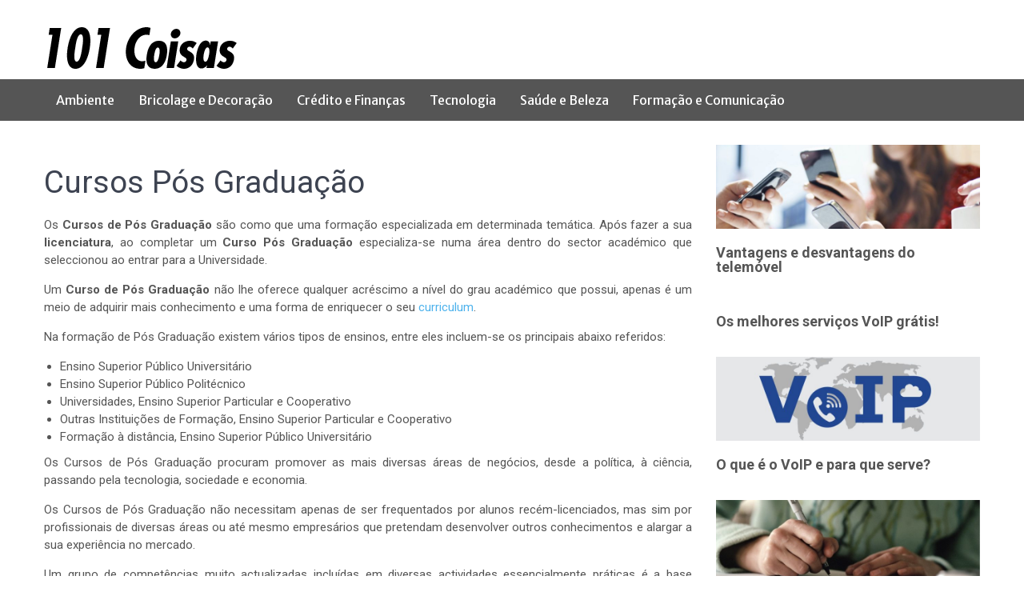

--- FILE ---
content_type: text/html; charset=UTF-8
request_url: https://www.101coisas.com/cursos-pos-graduacao/
body_size: 11929
content:
<!DOCTYPE html> <html lang="pt-PT"><head>
	    <meta charset="UTF-8">
    <meta name="viewport" content="width=device-width, initial-scale=1">
    <link rel="profile" href="http://gmpg.org/xfn/11">
    <link rel="pingback" href="https://www.101coisas.com/xmlrpc.php">
    <meta name="format-detection" content="telephone=no">
    <meta http-equiv="X-UA-Compatible" content="IE=edge">
    <meta name='robots' content='index, follow, max-image-preview:large, max-snippet:-1, max-video-preview:-1' />

<!-- Social Warfare v4.4.4 https://warfareplugins.com - BEGINNING OF OUTPUT -->
<style>
	@font-face {
		font-family: "sw-icon-font";
		src:url("https://www.101coisas.com/wp-content/plugins/social-warfare/assets/fonts/sw-icon-font.eot?ver=4.4.4");
		src:url("https://www.101coisas.com/wp-content/plugins/social-warfare/assets/fonts/sw-icon-font.eot?ver=4.4.4#iefix") format("embedded-opentype"),
		url("https://www.101coisas.com/wp-content/plugins/social-warfare/assets/fonts/sw-icon-font.woff?ver=4.4.4") format("woff"),
		url("https://www.101coisas.com/wp-content/plugins/social-warfare/assets/fonts/sw-icon-font.ttf?ver=4.4.4") format("truetype"),
		url("https://www.101coisas.com/wp-content/plugins/social-warfare/assets/fonts/sw-icon-font.svg?ver=4.4.4#1445203416") format("svg");
		font-weight: normal;
		font-style: normal;
		font-display:block;
	}
</style>
<!-- Social Warfare v4.4.4 https://warfareplugins.com - END OF OUTPUT -->


	<!-- This site is optimized with the Yoast SEO plugin v21.4 - https://yoast.com/wordpress/plugins/seo/ -->
	<title>Cursos Pós Graduação - 101Coisas</title>
	<link rel="canonical" href="https://www.101coisas.com/cursos-pos-graduacao/" />
	<meta property="og:locale" content="pt_PT" />
	<meta property="og:type" content="article" />
	<meta property="og:title" content="Cursos Pós Graduação - 101Coisas" />
	<meta property="og:description" content="Os Cursos de Pós Graduação são como que uma formação especializada em determinada temática. Após fazer a sua licenciatura, ao completar um Curso Pós Graduação especializa-se numa área dentro do sector académico que seleccionou ao entrar para a Universidade. Um Curso de Pós Graduação não lhe oferece qualquer acréscimo a nível do grau académico que [&hellip;]" />
	<meta property="og:url" content="https://www.101coisas.com/cursos-pos-graduacao/" />
	<meta property="og:site_name" content="101Coisas" />
	<meta property="article:published_time" content="2010-01-22T08:50:12+00:00" />
	<meta property="article:modified_time" content="2014-01-09T18:25:43+00:00" />
	<meta name="author" content="admin" />
	<meta name="twitter:card" content="summary_large_image" />
	<script type="application/ld+json" class="yoast-schema-graph">{"@context":"https://schema.org","@graph":[{"@type":"WebPage","@id":"https://www.101coisas.com/cursos-pos-graduacao/","url":"https://www.101coisas.com/cursos-pos-graduacao/","name":"Cursos Pós Graduação - 101Coisas","isPartOf":{"@id":"https://www.101coisas.com/#website"},"primaryImageOfPage":{"@id":"https://www.101coisas.com/cursos-pos-graduacao/#primaryimage"},"image":{"@id":"https://www.101coisas.com/cursos-pos-graduacao/#primaryimage"},"thumbnailUrl":"","datePublished":"2010-01-22T08:50:12+00:00","dateModified":"2014-01-09T18:25:43+00:00","author":{"@id":"https://www.101coisas.com/#/schema/person/c639fd3a67ae17ad188662114b8eea62"},"breadcrumb":{"@id":"https://www.101coisas.com/cursos-pos-graduacao/#breadcrumb"},"inLanguage":"pt-PT","potentialAction":[{"@type":"ReadAction","target":["https://www.101coisas.com/cursos-pos-graduacao/"]}]},{"@type":"ImageObject","inLanguage":"pt-PT","@id":"https://www.101coisas.com/cursos-pos-graduacao/#primaryimage","url":"","contentUrl":""},{"@type":"BreadcrumbList","@id":"https://www.101coisas.com/cursos-pos-graduacao/#breadcrumb","itemListElement":[{"@type":"ListItem","position":1,"name":"Início","item":"https://www.101coisas.com/"},{"@type":"ListItem","position":2,"name":"Cursos Pós Graduação"}]},{"@type":"WebSite","@id":"https://www.101coisas.com/#website","url":"https://www.101coisas.com/","name":"101Coisas","description":"O seu espaço de informação","potentialAction":[{"@type":"SearchAction","target":{"@type":"EntryPoint","urlTemplate":"https://www.101coisas.com/?s={search_term_string}"},"query-input":"required name=search_term_string"}],"inLanguage":"pt-PT"},{"@type":"Person","@id":"https://www.101coisas.com/#/schema/person/c639fd3a67ae17ad188662114b8eea62","name":"admin","image":{"@type":"ImageObject","inLanguage":"pt-PT","@id":"https://www.101coisas.com/#/schema/person/image/","url":"https://secure.gravatar.com/avatar/906c56964095bb91b82a2086c5d4fc4a?s=96&d=mm&r=g","contentUrl":"https://secure.gravatar.com/avatar/906c56964095bb91b82a2086c5d4fc4a?s=96&d=mm&r=g","caption":"admin"}}]}</script>
	<!-- / Yoast SEO plugin. -->


<link rel='dns-prefetch' href='//fonts.googleapis.com' />
<link rel="alternate" type="application/rss+xml" title="101Coisas &raquo; Feed" href="https://www.101coisas.com/feed/" />
<link rel="alternate" type="application/rss+xml" title="101Coisas &raquo; Feed de comentários" href="https://www.101coisas.com/comments/feed/" />
<script type="text/javascript">
window._wpemojiSettings = {"baseUrl":"https:\/\/s.w.org\/images\/core\/emoji\/14.0.0\/72x72\/","ext":".png","svgUrl":"https:\/\/s.w.org\/images\/core\/emoji\/14.0.0\/svg\/","svgExt":".svg","source":{"concatemoji":"https:\/\/www.101coisas.com\/wp-includes\/js\/wp-emoji-release.min.js?ver=6.3.7"}};
/*! This file is auto-generated */
!function(i,n){var o,s,e;function c(e){try{var t={supportTests:e,timestamp:(new Date).valueOf()};sessionStorage.setItem(o,JSON.stringify(t))}catch(e){}}function p(e,t,n){e.clearRect(0,0,e.canvas.width,e.canvas.height),e.fillText(t,0,0);var t=new Uint32Array(e.getImageData(0,0,e.canvas.width,e.canvas.height).data),r=(e.clearRect(0,0,e.canvas.width,e.canvas.height),e.fillText(n,0,0),new Uint32Array(e.getImageData(0,0,e.canvas.width,e.canvas.height).data));return t.every(function(e,t){return e===r[t]})}function u(e,t,n){switch(t){case"flag":return n(e,"\ud83c\udff3\ufe0f\u200d\u26a7\ufe0f","\ud83c\udff3\ufe0f\u200b\u26a7\ufe0f")?!1:!n(e,"\ud83c\uddfa\ud83c\uddf3","\ud83c\uddfa\u200b\ud83c\uddf3")&&!n(e,"\ud83c\udff4\udb40\udc67\udb40\udc62\udb40\udc65\udb40\udc6e\udb40\udc67\udb40\udc7f","\ud83c\udff4\u200b\udb40\udc67\u200b\udb40\udc62\u200b\udb40\udc65\u200b\udb40\udc6e\u200b\udb40\udc67\u200b\udb40\udc7f");case"emoji":return!n(e,"\ud83e\udef1\ud83c\udffb\u200d\ud83e\udef2\ud83c\udfff","\ud83e\udef1\ud83c\udffb\u200b\ud83e\udef2\ud83c\udfff")}return!1}function f(e,t,n){var r="undefined"!=typeof WorkerGlobalScope&&self instanceof WorkerGlobalScope?new OffscreenCanvas(300,150):i.createElement("canvas"),a=r.getContext("2d",{willReadFrequently:!0}),o=(a.textBaseline="top",a.font="600 32px Arial",{});return e.forEach(function(e){o[e]=t(a,e,n)}),o}function t(e){var t=i.createElement("script");t.src=e,t.defer=!0,i.head.appendChild(t)}"undefined"!=typeof Promise&&(o="wpEmojiSettingsSupports",s=["flag","emoji"],n.supports={everything:!0,everythingExceptFlag:!0},e=new Promise(function(e){i.addEventListener("DOMContentLoaded",e,{once:!0})}),new Promise(function(t){var n=function(){try{var e=JSON.parse(sessionStorage.getItem(o));if("object"==typeof e&&"number"==typeof e.timestamp&&(new Date).valueOf()<e.timestamp+604800&&"object"==typeof e.supportTests)return e.supportTests}catch(e){}return null}();if(!n){if("undefined"!=typeof Worker&&"undefined"!=typeof OffscreenCanvas&&"undefined"!=typeof URL&&URL.createObjectURL&&"undefined"!=typeof Blob)try{var e="postMessage("+f.toString()+"("+[JSON.stringify(s),u.toString(),p.toString()].join(",")+"));",r=new Blob([e],{type:"text/javascript"}),a=new Worker(URL.createObjectURL(r),{name:"wpTestEmojiSupports"});return void(a.onmessage=function(e){c(n=e.data),a.terminate(),t(n)})}catch(e){}c(n=f(s,u,p))}t(n)}).then(function(e){for(var t in e)n.supports[t]=e[t],n.supports.everything=n.supports.everything&&n.supports[t],"flag"!==t&&(n.supports.everythingExceptFlag=n.supports.everythingExceptFlag&&n.supports[t]);n.supports.everythingExceptFlag=n.supports.everythingExceptFlag&&!n.supports.flag,n.DOMReady=!1,n.readyCallback=function(){n.DOMReady=!0}}).then(function(){return e}).then(function(){var e;n.supports.everything||(n.readyCallback(),(e=n.source||{}).concatemoji?t(e.concatemoji):e.wpemoji&&e.twemoji&&(t(e.twemoji),t(e.wpemoji)))}))}((window,document),window._wpemojiSettings);
</script>
<style type="text/css">
img.wp-smiley,
img.emoji {
	display: inline !important;
	border: none !important;
	box-shadow: none !important;
	height: 1em !important;
	width: 1em !important;
	margin: 0 0.07em !important;
	vertical-align: -0.1em !important;
	background: none !important;
	padding: 0 !important;
}
</style>
	<link rel='stylesheet' id='social-warfare-block-css-css' href='https://www.101coisas.com/wp-content/plugins/social-warfare/assets/js/post-editor/dist/blocks.style.build.css?ver=6.3.7' type='text/css' media='all' />
<link rel='stylesheet' id='wp-block-library-css' href='https://www.101coisas.com/wp-includes/css/dist/block-library/style.min.css?ver=6.3.7' type='text/css' media='all' />
<style id='classic-theme-styles-inline-css' type='text/css'>
/*! This file is auto-generated */
.wp-block-button__link{color:#fff;background-color:#32373c;border-radius:9999px;box-shadow:none;text-decoration:none;padding:calc(.667em + 2px) calc(1.333em + 2px);font-size:1.125em}.wp-block-file__button{background:#32373c;color:#fff;text-decoration:none}
</style>
<style id='global-styles-inline-css' type='text/css'>
body{--wp--preset--color--black: #000000;--wp--preset--color--cyan-bluish-gray: #abb8c3;--wp--preset--color--white: #ffffff;--wp--preset--color--pale-pink: #f78da7;--wp--preset--color--vivid-red: #cf2e2e;--wp--preset--color--luminous-vivid-orange: #ff6900;--wp--preset--color--luminous-vivid-amber: #fcb900;--wp--preset--color--light-green-cyan: #7bdcb5;--wp--preset--color--vivid-green-cyan: #00d084;--wp--preset--color--pale-cyan-blue: #8ed1fc;--wp--preset--color--vivid-cyan-blue: #0693e3;--wp--preset--color--vivid-purple: #9b51e0;--wp--preset--gradient--vivid-cyan-blue-to-vivid-purple: linear-gradient(135deg,rgba(6,147,227,1) 0%,rgb(155,81,224) 100%);--wp--preset--gradient--light-green-cyan-to-vivid-green-cyan: linear-gradient(135deg,rgb(122,220,180) 0%,rgb(0,208,130) 100%);--wp--preset--gradient--luminous-vivid-amber-to-luminous-vivid-orange: linear-gradient(135deg,rgba(252,185,0,1) 0%,rgba(255,105,0,1) 100%);--wp--preset--gradient--luminous-vivid-orange-to-vivid-red: linear-gradient(135deg,rgba(255,105,0,1) 0%,rgb(207,46,46) 100%);--wp--preset--gradient--very-light-gray-to-cyan-bluish-gray: linear-gradient(135deg,rgb(238,238,238) 0%,rgb(169,184,195) 100%);--wp--preset--gradient--cool-to-warm-spectrum: linear-gradient(135deg,rgb(74,234,220) 0%,rgb(151,120,209) 20%,rgb(207,42,186) 40%,rgb(238,44,130) 60%,rgb(251,105,98) 80%,rgb(254,248,76) 100%);--wp--preset--gradient--blush-light-purple: linear-gradient(135deg,rgb(255,206,236) 0%,rgb(152,150,240) 100%);--wp--preset--gradient--blush-bordeaux: linear-gradient(135deg,rgb(254,205,165) 0%,rgb(254,45,45) 50%,rgb(107,0,62) 100%);--wp--preset--gradient--luminous-dusk: linear-gradient(135deg,rgb(255,203,112) 0%,rgb(199,81,192) 50%,rgb(65,88,208) 100%);--wp--preset--gradient--pale-ocean: linear-gradient(135deg,rgb(255,245,203) 0%,rgb(182,227,212) 50%,rgb(51,167,181) 100%);--wp--preset--gradient--electric-grass: linear-gradient(135deg,rgb(202,248,128) 0%,rgb(113,206,126) 100%);--wp--preset--gradient--midnight: linear-gradient(135deg,rgb(2,3,129) 0%,rgb(40,116,252) 100%);--wp--preset--font-size--small: 13px;--wp--preset--font-size--medium: 20px;--wp--preset--font-size--large: 36px;--wp--preset--font-size--x-large: 42px;--wp--preset--spacing--20: 0.44rem;--wp--preset--spacing--30: 0.67rem;--wp--preset--spacing--40: 1rem;--wp--preset--spacing--50: 1.5rem;--wp--preset--spacing--60: 2.25rem;--wp--preset--spacing--70: 3.38rem;--wp--preset--spacing--80: 5.06rem;--wp--preset--shadow--natural: 6px 6px 9px rgba(0, 0, 0, 0.2);--wp--preset--shadow--deep: 12px 12px 50px rgba(0, 0, 0, 0.4);--wp--preset--shadow--sharp: 6px 6px 0px rgba(0, 0, 0, 0.2);--wp--preset--shadow--outlined: 6px 6px 0px -3px rgba(255, 255, 255, 1), 6px 6px rgba(0, 0, 0, 1);--wp--preset--shadow--crisp: 6px 6px 0px rgba(0, 0, 0, 1);}:where(.is-layout-flex){gap: 0.5em;}:where(.is-layout-grid){gap: 0.5em;}body .is-layout-flow > .alignleft{float: left;margin-inline-start: 0;margin-inline-end: 2em;}body .is-layout-flow > .alignright{float: right;margin-inline-start: 2em;margin-inline-end: 0;}body .is-layout-flow > .aligncenter{margin-left: auto !important;margin-right: auto !important;}body .is-layout-constrained > .alignleft{float: left;margin-inline-start: 0;margin-inline-end: 2em;}body .is-layout-constrained > .alignright{float: right;margin-inline-start: 2em;margin-inline-end: 0;}body .is-layout-constrained > .aligncenter{margin-left: auto !important;margin-right: auto !important;}body .is-layout-constrained > :where(:not(.alignleft):not(.alignright):not(.alignfull)){max-width: var(--wp--style--global--content-size);margin-left: auto !important;margin-right: auto !important;}body .is-layout-constrained > .alignwide{max-width: var(--wp--style--global--wide-size);}body .is-layout-flex{display: flex;}body .is-layout-flex{flex-wrap: wrap;align-items: center;}body .is-layout-flex > *{margin: 0;}body .is-layout-grid{display: grid;}body .is-layout-grid > *{margin: 0;}:where(.wp-block-columns.is-layout-flex){gap: 2em;}:where(.wp-block-columns.is-layout-grid){gap: 2em;}:where(.wp-block-post-template.is-layout-flex){gap: 1.25em;}:where(.wp-block-post-template.is-layout-grid){gap: 1.25em;}.has-black-color{color: var(--wp--preset--color--black) !important;}.has-cyan-bluish-gray-color{color: var(--wp--preset--color--cyan-bluish-gray) !important;}.has-white-color{color: var(--wp--preset--color--white) !important;}.has-pale-pink-color{color: var(--wp--preset--color--pale-pink) !important;}.has-vivid-red-color{color: var(--wp--preset--color--vivid-red) !important;}.has-luminous-vivid-orange-color{color: var(--wp--preset--color--luminous-vivid-orange) !important;}.has-luminous-vivid-amber-color{color: var(--wp--preset--color--luminous-vivid-amber) !important;}.has-light-green-cyan-color{color: var(--wp--preset--color--light-green-cyan) !important;}.has-vivid-green-cyan-color{color: var(--wp--preset--color--vivid-green-cyan) !important;}.has-pale-cyan-blue-color{color: var(--wp--preset--color--pale-cyan-blue) !important;}.has-vivid-cyan-blue-color{color: var(--wp--preset--color--vivid-cyan-blue) !important;}.has-vivid-purple-color{color: var(--wp--preset--color--vivid-purple) !important;}.has-black-background-color{background-color: var(--wp--preset--color--black) !important;}.has-cyan-bluish-gray-background-color{background-color: var(--wp--preset--color--cyan-bluish-gray) !important;}.has-white-background-color{background-color: var(--wp--preset--color--white) !important;}.has-pale-pink-background-color{background-color: var(--wp--preset--color--pale-pink) !important;}.has-vivid-red-background-color{background-color: var(--wp--preset--color--vivid-red) !important;}.has-luminous-vivid-orange-background-color{background-color: var(--wp--preset--color--luminous-vivid-orange) !important;}.has-luminous-vivid-amber-background-color{background-color: var(--wp--preset--color--luminous-vivid-amber) !important;}.has-light-green-cyan-background-color{background-color: var(--wp--preset--color--light-green-cyan) !important;}.has-vivid-green-cyan-background-color{background-color: var(--wp--preset--color--vivid-green-cyan) !important;}.has-pale-cyan-blue-background-color{background-color: var(--wp--preset--color--pale-cyan-blue) !important;}.has-vivid-cyan-blue-background-color{background-color: var(--wp--preset--color--vivid-cyan-blue) !important;}.has-vivid-purple-background-color{background-color: var(--wp--preset--color--vivid-purple) !important;}.has-black-border-color{border-color: var(--wp--preset--color--black) !important;}.has-cyan-bluish-gray-border-color{border-color: var(--wp--preset--color--cyan-bluish-gray) !important;}.has-white-border-color{border-color: var(--wp--preset--color--white) !important;}.has-pale-pink-border-color{border-color: var(--wp--preset--color--pale-pink) !important;}.has-vivid-red-border-color{border-color: var(--wp--preset--color--vivid-red) !important;}.has-luminous-vivid-orange-border-color{border-color: var(--wp--preset--color--luminous-vivid-orange) !important;}.has-luminous-vivid-amber-border-color{border-color: var(--wp--preset--color--luminous-vivid-amber) !important;}.has-light-green-cyan-border-color{border-color: var(--wp--preset--color--light-green-cyan) !important;}.has-vivid-green-cyan-border-color{border-color: var(--wp--preset--color--vivid-green-cyan) !important;}.has-pale-cyan-blue-border-color{border-color: var(--wp--preset--color--pale-cyan-blue) !important;}.has-vivid-cyan-blue-border-color{border-color: var(--wp--preset--color--vivid-cyan-blue) !important;}.has-vivid-purple-border-color{border-color: var(--wp--preset--color--vivid-purple) !important;}.has-vivid-cyan-blue-to-vivid-purple-gradient-background{background: var(--wp--preset--gradient--vivid-cyan-blue-to-vivid-purple) !important;}.has-light-green-cyan-to-vivid-green-cyan-gradient-background{background: var(--wp--preset--gradient--light-green-cyan-to-vivid-green-cyan) !important;}.has-luminous-vivid-amber-to-luminous-vivid-orange-gradient-background{background: var(--wp--preset--gradient--luminous-vivid-amber-to-luminous-vivid-orange) !important;}.has-luminous-vivid-orange-to-vivid-red-gradient-background{background: var(--wp--preset--gradient--luminous-vivid-orange-to-vivid-red) !important;}.has-very-light-gray-to-cyan-bluish-gray-gradient-background{background: var(--wp--preset--gradient--very-light-gray-to-cyan-bluish-gray) !important;}.has-cool-to-warm-spectrum-gradient-background{background: var(--wp--preset--gradient--cool-to-warm-spectrum) !important;}.has-blush-light-purple-gradient-background{background: var(--wp--preset--gradient--blush-light-purple) !important;}.has-blush-bordeaux-gradient-background{background: var(--wp--preset--gradient--blush-bordeaux) !important;}.has-luminous-dusk-gradient-background{background: var(--wp--preset--gradient--luminous-dusk) !important;}.has-pale-ocean-gradient-background{background: var(--wp--preset--gradient--pale-ocean) !important;}.has-electric-grass-gradient-background{background: var(--wp--preset--gradient--electric-grass) !important;}.has-midnight-gradient-background{background: var(--wp--preset--gradient--midnight) !important;}.has-small-font-size{font-size: var(--wp--preset--font-size--small) !important;}.has-medium-font-size{font-size: var(--wp--preset--font-size--medium) !important;}.has-large-font-size{font-size: var(--wp--preset--font-size--large) !important;}.has-x-large-font-size{font-size: var(--wp--preset--font-size--x-large) !important;}
.wp-block-navigation a:where(:not(.wp-element-button)){color: inherit;}
:where(.wp-block-post-template.is-layout-flex){gap: 1.25em;}:where(.wp-block-post-template.is-layout-grid){gap: 1.25em;}
:where(.wp-block-columns.is-layout-flex){gap: 2em;}:where(.wp-block-columns.is-layout-grid){gap: 2em;}
.wp-block-pullquote{font-size: 1.5em;line-height: 1.6;}
</style>
<link rel='stylesheet' id='contact-form-7-css' href='https://www.101coisas.com/wp-content/plugins/contact-form-7/includes/css/styles.css?ver=5.8.2' type='text/css' media='all' />
<link rel='stylesheet' id='social_warfare-css' href='https://www.101coisas.com/wp-content/plugins/social-warfare/assets/css/style.min.css?ver=4.4.4' type='text/css' media='all' />
<link rel='stylesheet' id='parent-style-css' href='https://www.101coisas.com/wp-content/themes/pt-magazine-plus/style.css?ver=6.3.7' type='text/css' media='all' />
<link crossorigin="anonymous" rel='stylesheet' id='pt-magazine-fonts-css' href='//fonts.googleapis.com/css?family=Roboto%3A400%2C500%2C300%2C700%2C400italic%7CMontserrat%3A300%2C400%2C500%2C600%2C700%7CMerriweather+Sans%3A400%2C400italic%2C700%2C800&#038;subset=latin%2Clatin-ext' type='text/css' media='all' />
<link rel='stylesheet' id='jquery-meanmenu-css' href='https://www.101coisas.com/wp-content/themes/pt-magazine-plus/assets/third-party/meanmenu/meanmenu.css?ver=6.3.7' type='text/css' media='all' />
<link rel='stylesheet' id='font-awesome-css' href='https://www.101coisas.com/wp-content/themes/pt-magazine-plus/assets/third-party/font-awesome/css/font-awesome.min.css?ver=4.7.0' type='text/css' media='all' />
<link rel='stylesheet' id='jquery-slick-css' href='https://www.101coisas.com/wp-content/themes/pt-magazine-plus/assets/third-party/slick/slick.css?ver=1.6.0' type='text/css' media='all' />
<link rel='stylesheet' id='pt-magazine-style-css' href='https://www.101coisas.com/wp-content/themes/pt-magazine-plus-child/style.css?ver=6.3.7' type='text/css' media='all' />
<script type='text/javascript' src='https://www.101coisas.com/wp-includes/js/jquery/jquery.min.js?ver=3.7.0' id='jquery-core-js'></script>
<script type='text/javascript' src='https://www.101coisas.com/wp-includes/js/jquery/jquery-migrate.min.js?ver=3.4.1' id='jquery-migrate-js'></script>
<script type='text/javascript' src='https://www.101coisas.com/wp-content/plugins/google-analyticator/external-tracking.min.js?ver=6.5.7' id='ga-external-tracking-js'></script>
<link rel="https://api.w.org/" href="https://www.101coisas.com/wp-json/" /><link rel="alternate" type="application/json" href="https://www.101coisas.com/wp-json/wp/v2/posts/437" /><link rel="EditURI" type="application/rsd+xml" title="RSD" href="https://www.101coisas.com/xmlrpc.php?rsd" />
<meta name="generator" content="WordPress 6.3.7" />
<link rel='shortlink' href='https://www.101coisas.com/?p=437' />
<link rel="alternate" type="application/json+oembed" href="https://www.101coisas.com/wp-json/oembed/1.0/embed?url=https%3A%2F%2Fwww.101coisas.com%2Fcursos-pos-graduacao%2F" />
<link rel="alternate" type="text/xml+oembed" href="https://www.101coisas.com/wp-json/oembed/1.0/embed?url=https%3A%2F%2Fwww.101coisas.com%2Fcursos-pos-graduacao%2F&#038;format=xml" />


<!-- Styles generated by Posts in Sidebar plugin -->
<style type="text/css">
.sidebar ul li.pis-li {
    padding-left: 0;
    margin-bottom: 20px;
}

.sidebar ul li.pis-li::before {
    content: "";
} 

p.pis-title {
    color: #3d4351;
    line-height: 1.0;
}

.sidebar ul li p.pis-title a {
    font-size: 18px;
    font-weight: 600;

}
</style>
<!-- / Styles generated by Posts in Sidebar plugin -->

               
            
        <style type="text/css">

            body{
                font-family: 'Roboto';
            }

            #masthead .site-title a{
                font-family: 'Montserrat';
            }

            .main-navigation ul li a{
                font-family: 'Merriweather Sans';
            }

            h1, h1 a,
            h2, h2 a,
            h3, h3 a,
            h4, h4 a,
            h5, h5 a,
            h6, h6 a,
            .entry-header h2.entry-title a{
                font-family: 'Roboto';
            }

            p, ul li, ul li a, ol li, ol li a, 
            #footer-widgets ul li a, 
            .tagcloud a, 
            .top-info-left .recent-stories-holder span{
                font-family: 'Roboto';
            }

            
                #masthead .site-title a{
                    color: #4db2ec;
                }

                
                .section-title h2{
                    background: #464646;
                }

                .section-title,
                .section-title h2:after{
                    border-bottom-color: #464646;
                }

                
                .main-navigation-holder{
                    background: #555555;
                }

                
                .main-navigation li.current-menu-item a, 
                .main-navigation ul li a:hover{
                    color: #4db2ec;
                }

                
                .site-footer{
                    background: #464646;
                }

                
                .site-footer .copyright, 
                .site-footer .site-info{
                    color: #aaaaaa;
                }

                
                #colophon .site-info-holder .copyright a,
                #colophon .site-info a{
                    color: #c4c4c4;
                }

                
                .scrollup{
                    background: #4db2ec;
                }

                 

            

            .comment-navigation .nav-previous,
            .posts-navigation .nav-previous,
            .comment-navigation .nav-next,
            .posts-navigation .nav-next,
            #infinite-handle span,
            .comment-navigation .nav-previous:hover,
            .posts-navigation .nav-previous:hover,
            .comment-navigation .nav-next:hover,
             #infinite-handle span:hover,
             #home-page-widget-area .widget-title span::before,
             #home-page-widget-area .widget-title span::after,
             .home-icon.active-true a,
             .home-icon a:hover,
             .slick-prev,
             .slick-next,
             .slick-prev:hover,
             .slick-next:hover,
             .section-title-center h2:before,
             .sidebar .widget_search button,
             .search-no-results .no-results.not-found form.search-form input[type="submit"],
             .search-no-results .no-results.not-found form.search-form button[type="submit"],
             .search-no-results .no-results.not-found  form.search-form input[type="submit"]:hover,
             .search-no-results .no-results.not-found form.search-form button[type="submit"]:hover,
             .error-404.not-found  form.search-form input[type="submit"],
             .error-404.not-found  form.search-form button[type="submit"],
             .error-404.not-found  form.search-form input[type="submit"]:hover,
             .error-404.not-found  form.search-form button[type="submit"]:hover,
             #footer-widgets .widget_search button,
             .mean-container .mean-nav ul li a,
             .mean-container .mean-nav ul li a:hover{
                background: #4db2ec;
            }

            a,
            a:visited,
            a.button:visited:hover,
            a:hover,
            a:focus,
            a:active,
            .home.page .header-collapse ul li a:hover,
            .post-navigation .nav-links .nav-previous:hover a,
            .post-navigation .nav-links .nav-next:hover a,
            .post-navigation .nav-links .nav-previous:hover:before,
            .post-navigation .nav-links .nav-next:hover:after,
            .entry-meta > span::before,
            .entry-footer > span::before,
            .entry-content > span::before,
            .single-post-meta > span::before,
            .search-box form button[type="submit"] i,
            .main-news-section article .post-content h2:hover,
            .main-news-section article .post-content h2 a:hover,
            .news-text-wrap h2:hover,
            .news-text-wrap h2 a:hover,
            .video-item .video-content h2,
            .news-item .news-text-wrap .byline:before,
            #primary .page .entry-title a:hover,
            #primary .post .entry-title a:hover,
            .author-info-wrap .author-content-wrap a.authors-more-posts,
            .tab-news-holder .tabbed-news-side li.active a,
            .sidebar ul li:before,
            .sidebar .widget_categories ul li a:hover, 
            .sidebar .widget_meta ul li a:hover, 
            .sidebar ul li a:hover,
            .sidebar a:hover,
            .sidebar .widget_archive li:hover,
            .sidebar .widget_categories li:hover,
            .sidebar .widget_archive li a:hover,
            .sidebar .widget_categories li a:hover,
            .sidebar .widget_archive li:hover a,
            .sidebar .widget_categories li:hover a,
            #footer-widgets .widget_popular_posts .news-item .news-text-wrap h2:hover,
            #footer-widgets .widget_popular_posts .news-item .news-text-wrap h2 a:hover,
            #footer-widgets .widget_extended_recent_posts .news-item .news-text-wrap h2 a:hover,
            #footer-widgets a:hover,
            #footer-widgets ul li a:hover,
            #footer-widgets ul li:hover a,
            #footer-widgets .widget_categories li:hover,
            #footer-widgets .widget_archive li:hover,
            #footer-widgets .widget_archive li a:hover,
            #footer-widgets .widget_categories li a:hover,
            #footer-widgets .widget_archive li:hover a,
            #footer-widgets .widget_categories li:hover a,
            #footer-widgets ul li:hover:before,
            .tagcloud a:hover,
            #sidebar-primary .tagcloud a:hover {
                color: #4db2ec;
            }

            button:hover,
            a.button:hover,
            input[type="button"]:hover,
            input[type="reset"]:hover,
            input[type="submit"]:hover,
            a.comment-reply-link:hover,
            .pagination .nav-links .page-numbers.current,
            .pagination .nav-links .page-numbers:hover {
                border-color: #4db2ec;
                color: #4db2ec;
            }

            .nav-links .page-numbers.current,
            .nav-links a.page-numbers:hover{
                background: #4db2ec;
                border-color: #4db2ec;
            }

            button,
            .comment-reply-link,
             a.button, input[type="button"],
             input[type="reset"],
             input[type="submit"],
             .comment-reply-link,
             .pagination .nav-links .page-numbers {
                background: #4db2ec;
                border: 1px solid #4db2ec;
            }

            .section-title,
            .tab-news-holder{
                border-left:3px solid #4db2ec;
            }

        </style>

        <link rel="amphtml" href="https://www.101coisas.com/cursos-pos-graduacao/?amp=1"><link rel="icon" href="https://www.101coisas.com/wp-content/uploads/2018/04/cropped-logo-101coisas-32x32.png" sizes="32x32" />
<link rel="icon" href="https://www.101coisas.com/wp-content/uploads/2018/04/cropped-logo-101coisas-192x192.png" sizes="192x192" />
<link rel="apple-touch-icon" href="https://www.101coisas.com/wp-content/uploads/2018/04/cropped-logo-101coisas-180x180.png" />
<meta name="msapplication-TileImage" content="https://www.101coisas.com/wp-content/uploads/2018/04/cropped-logo-101coisas-270x270.png" />
<!-- Google Analytics Tracking by Google Analyticator 6.5.7 -->
<script type="text/javascript">
    var analyticsFileTypes = [];
    var analyticsSnippet = 'enabled';
    var analyticsEventTracking = 'enabled';
</script>
<script type="text/javascript">
	var _gaq = _gaq || [];
  
	_gaq.push(['_setAccount', 'UA-4036327-15']);
    _gaq.push(['_addDevId', 'i9k95']); // Google Analyticator App ID with Google
	_gaq.push(['_trackPageview']);

	(function() {
		var ga = document.createElement('script'); ga.type = 'text/javascript'; ga.async = true;
		                ga.src = ('https:' == document.location.protocol ? 'https://ssl' : 'http://www') + '.google-analytics.com/ga.js';
		                var s = document.getElementsByTagName('script')[0]; s.parentNode.insertBefore(ga, s);
	})();
</script>
	
	<script async src="https://pagead2.googlesyndication.com/pagead/js/adsbygoogle.js?client=ca-pub-5004698222232373"
     crossorigin="anonymous"></script>
</head>

<body class="post-template-default single single-post postid-437 single-format-standard wp-custom-logo global-layout-right-sidebar blog-layout-grid global-sticky-sidebar">

	<div id="page" class="site">
		<header id="masthead" class="site-header" role="banner">        <div class="bottom-header">
            <div class="container">
                <div class="site-branding">
                    <a href="https://www.101coisas.com/" class="custom-logo-link" rel="home"><img width="250" height="60" src="https://www.101coisas.com/wp-content/uploads/2018/04/101Coisas-logo.png" class="custom-logo" alt="101Coisas Logo" decoding="async" /></a>                </div>
                                
            </div>
        </div>

        
        <div class="main-navigation-holder home-icon-disabled">
            <div class="container">
                                <div id="main-nav" class="full-width-nav clear-fix">
                    <nav id="site-navigation" class="main-navigation" role="navigation">
                                                <div class="wrap-menu-content">
                            <div class="menu-main-menu-container"><ul id="primary-menu" class="menu"><li id="menu-item-324" class="menu-item menu-item-type-taxonomy menu-item-object-category menu-item-324"><a href="https://www.101coisas.com/category/ambiente/">Ambiente</a></li>
<li id="menu-item-911" class="menu-item menu-item-type-taxonomy menu-item-object-category menu-item-911"><a href="https://www.101coisas.com/category/bricolage-e-decoracao/">Bricolage e Decoração</a></li>
<li id="menu-item-333" class="menu-item menu-item-type-taxonomy menu-item-object-category menu-item-333"><a href="https://www.101coisas.com/category/credito-e-financas/">Crédito e Finanças</a></li>
<li id="menu-item-345" class="menu-item menu-item-type-taxonomy menu-item-object-category menu-item-345"><a href="https://www.101coisas.com/category/tecnologia/">Tecnologia</a></li>
<li id="menu-item-357" class="menu-item menu-item-type-taxonomy menu-item-object-category menu-item-357"><a href="https://www.101coisas.com/category/saude-e-beleza/">Saúde e Beleza</a></li>
<li id="menu-item-326" class="menu-item menu-item-type-taxonomy menu-item-object-category current-post-ancestor current-menu-parent current-post-parent menu-item-326"><a href="https://www.101coisas.com/category/formacao-e-comunicacao/">Formação e Comunicação</a></li>
</ul></div>                        </div><!-- .menu-content -->
                    </nav><!-- #site-navigation -->
                </div> <!-- #main-nav -->

                
            </div><!-- .container -->
        </div>
        </header><!-- #masthead -->
        <div id="content" class="site-content">

            
            <div class="container"><div class="inner-wrapper">
	<div id="primary" class="content-area">
		<main id="main" class="site-main" role="main">

		
<article id="post-437" class="post-437 post type-post status-publish format-standard has-post-thumbnail hentry category-formacao-e-comunicacao tag-acrescimo-nivel-grau-academico tag-formacao-especializada tag-licenciatura tag-pos-graduacao">
	<div class="article-wrap-inner">

					<div class="featured-thumb">
							</div>
		
		<div class="content-wrap">
			<div class="content-wrap-inner">
				<header class="entry-header">
					<h1 class="entry-title">Cursos Pós Graduação</h1>					<div class="entry-meta">
											</div><!-- .entry-meta -->

				</header><!-- .entry-header -->
				
				<div class="entry-content">
					<p style="text-align: justify;">Os <strong>Cursos de Pós Graduação</strong> são como que uma formação especializada em determinada temática. Após fazer a sua <strong>licenciatura</strong>, ao completar um <strong>Curso Pós Graduação</strong> especializa-se numa área dentro do sector académico que seleccionou ao entrar para a Universidade.</p>
<p style="text-align: justify;">Um <strong>Curso de Pós Graduação</strong> não lhe oferece qualquer acréscimo a nível do grau académico que possui, apenas é um meio de adquirir mais conhecimento e uma forma de enriquecer o seu <a title="Aprenda a fazer um Curriculum Vitae" href="http://www.comofazerumcurriculum.com" target="_blank">curriculum</a>.</p>
<p><span id="more-437"></span></p>
<p style="text-align: justify;">Na formação de Pós Graduação existem vários tipos de ensinos, entre eles incluem-se os principais abaixo referidos:</p>
<ul style="text-align: justify;">
<li>Ensino Superior Público Universitário</li>
<li> Ensino Superior Público Politécnico</li>
<li> Universidades, Ensino Superior Particular e Cooperativo</li>
<li> Outras Instituições de Formação, Ensino Superior Particular e Cooperativo</li>
<li> Formação à distância, Ensino Superior Público Universitário</li>
</ul>
<p style="text-align: justify;">Os Cursos de Pós Graduação procuram promover as mais diversas áreas de negócios, desde a política, à ciência, passando pela tecnologia, sociedade e economia.</p>
<p style="text-align: justify;">Os Cursos de Pós Graduação não necessitam apenas de ser frequentados por alunos recém-licenciados, mas sim por profissionais de diversas áreas ou até mesmo empresários que pretendam desenvolver outros conhecimentos e alargar a sua experiência no mercado.</p>
<p style="text-align: justify;">Um grupo de competências muito actualizadas incluídas em diversas actividades essencialmente práticas é a base estudar num Curso de Pós Graduação.</p>
<div class="swp_social_panel swp_horizontal_panel swp_flat_fresh  swp_default_full_color swp_individual_full_color swp_other_full_color scale-100  scale-" data-min-width="1100" data-float-color="#ffffff" data-float="none" data-float-mobile="none" data-transition="slide" data-post-id="437" ><div class="nc_tweetContainer swp_share_button swp_twitter" data-network="twitter"><a class="nc_tweet swp_share_link" rel="nofollow noreferrer noopener" target="_blank" href="https://twitter.com/intent/tweet?text=Cursos+P%C3%B3s+Gradua%C3%A7%C3%A3o&url=https%3A%2F%2Fwww.101coisas.com%2Fcursos-pos-graduacao%2F" data-link="https://twitter.com/intent/tweet?text=Cursos+P%C3%B3s+Gradua%C3%A7%C3%A3o&url=https%3A%2F%2Fwww.101coisas.com%2Fcursos-pos-graduacao%2F"><span class="swp_count swp_hide"><span class="iconFiller"><span class="spaceManWilly"><i class="sw swp_twitter_icon"></i><span class="swp_share">Tweetar</span></span></span></span></a></div><div class="nc_tweetContainer swp_share_button swp_facebook" data-network="facebook"><a class="nc_tweet swp_share_link" rel="nofollow noreferrer noopener" target="_blank" href="https://www.facebook.com/share.php?u=https%3A%2F%2Fwww.101coisas.com%2Fcursos-pos-graduacao%2F" data-link="https://www.facebook.com/share.php?u=https%3A%2F%2Fwww.101coisas.com%2Fcursos-pos-graduacao%2F"><span class="swp_count swp_hide"><span class="iconFiller"><span class="spaceManWilly"><i class="sw swp_facebook_icon"></i><span class="swp_share">Partilhar</span></span></span></span></a></div><div class="nc_tweetContainer swp_share_button total_shares total_sharesalt" ><span class="swp_count ">0 <span class="swp_label">Partilhas</span></span></div></div><div class="swp-content-locator"></div>				</div><!-- .entry-content -->

			</div>
		</div>
	</div>

</article><!-- #post-## -->

                    <div class="news-col-3 related-posts">

                        
                            <h3 class="related-posts-title">» Artigos relacionados</h3>

                                                    
                        <div class="inner-wrapper">
                              

                                <div class="news-item three-column-item">
                                    <div class="news-thumb">
                                        <a href="https://www.101coisas.com/cursos-tecnicos-master-d/"><img width="400" height="200" src="https://www.101coisas.com/wp-content/uploads/2014/01/master-d.jpg" class="attachment-pt-magazine-tall size-pt-magazine-tall wp-post-image" alt="Master D" decoding="async" fetchpriority="high" srcset="https://www.101coisas.com/wp-content/uploads/2014/01/master-d.jpg 660w, https://www.101coisas.com/wp-content/uploads/2014/01/master-d-300x150.jpg 300w" sizes="(max-width: 400px) 100vw, 400px" /></a>   
                                    </div><!-- .news-thumb --> 

                                   <div class="news-text-wrap">
                                        <h2><a href="https://www.101coisas.com/cursos-tecnicos-master-d/">Cursos técnicos Master.D</a></h2>
                                         <span class="posted-date">2014-01-27</span>
                                   </div><!-- .news-text-wrap -->
                                </div><!-- .news-item -->

                                  

                                <div class="news-item three-column-item">
                                    <div class="news-thumb">
                                        <a href="https://www.101coisas.com/grupo-imf-formacao/"><img width="400" height="200" src="https://www.101coisas.com/wp-content/uploads/2014/01/grupo-imf-formacao.png" class="attachment-pt-magazine-tall size-pt-magazine-tall wp-post-image" alt="Grupo IMF Formação" decoding="async" srcset="https://www.101coisas.com/wp-content/uploads/2014/01/grupo-imf-formacao.png 660w, https://www.101coisas.com/wp-content/uploads/2014/01/grupo-imf-formacao-300x150.png 300w" sizes="(max-width: 400px) 100vw, 400px" /></a>   
                                    </div><!-- .news-thumb --> 

                                   <div class="news-text-wrap">
                                        <h2><a href="https://www.101coisas.com/grupo-imf-formacao/">Grupo IMF Formação</a></h2>
                                         <span class="posted-date">2014-01-20</span>
                                   </div><!-- .news-text-wrap -->
                                </div><!-- .news-item -->

                                  

                                <div class="news-item three-column-item">
                                    <div class="news-thumb">
                                        <a href="https://www.101coisas.com/e-um-bom-comercial/"><img width="400" height="200" src="https://www.101coisas.com/wp-content/uploads/2014/01/bom-comercial.png" class="attachment-pt-magazine-tall size-pt-magazine-tall wp-post-image" alt="Bom Comercial" decoding="async" srcset="https://www.101coisas.com/wp-content/uploads/2014/01/bom-comercial.png 660w, https://www.101coisas.com/wp-content/uploads/2014/01/bom-comercial-300x150.png 300w" sizes="(max-width: 400px) 100vw, 400px" /></a>   
                                    </div><!-- .news-thumb --> 

                                   <div class="news-text-wrap">
                                        <h2><a href="https://www.101coisas.com/e-um-bom-comercial/">É um bom comercial?</a></h2>
                                         <span class="posted-date">2013-01-29</span>
                                   </div><!-- .news-text-wrap -->
                                </div><!-- .news-item -->

                                                        </div>

                    </div>
                     
                    
		</main><!-- #main -->
	</div><!-- #primary -->


<div id="sidebar-primary" class="widget-area sidebar" role="complementary">
	
<!-- Start Posts in Sidebar - pis_posts_in_sidebar-2 -->
<aside id="pis_posts_in_sidebar-2" class="widget posts-in-sidebar">
		
<ul id="ul_pis_posts_in_sidebar-2" class="pis-ul">
	<li class="pis-li pis-post-348">
<p class="pis-thumbnail"><a class="pis-thumbnail-link" href="https://www.101coisas.com/vantagens-e-desvantagens-do-telemovel/" rel="bookmark"><img width="768" height="244" src="https://www.101coisas.com/wp-content/uploads/2013/06/vantagens-desvantagens-telemovel-768x244.jpg" class="pis-thumbnail-img wp-post-image" alt="Vantagens e desvantagens do Telemovel" decoding="async" loading="lazy" srcset="https://www.101coisas.com/wp-content/uploads/2013/06/vantagens-desvantagens-telemovel-768x244.jpg 768w, https://www.101coisas.com/wp-content/uploads/2013/06/vantagens-desvantagens-telemovel-300x95.jpg 300w, https://www.101coisas.com/wp-content/uploads/2013/06/vantagens-desvantagens-telemovel-1024x325.jpg 1024w, https://www.101coisas.com/wp-content/uploads/2013/06/vantagens-desvantagens-telemovel.jpg 1920w" sizes="(max-width: 768px) 100vw, 768px" /></a></p>		<p class="pis-title"><a class="pis-title-link" href="https://www.101coisas.com/vantagens-e-desvantagens-do-telemovel/" rel="bookmark">Vantagens e desvantagens do telemóvel</a></p>
	</li>
	<li class="pis-li pis-post-295">
<p class="pis-thumbnail"><a class="pis-thumbnail-link" href="https://www.101coisas.com/os-melhores-servicos-voip-gratis/" rel="bookmark"></a></p>		<p class="pis-title"><a class="pis-title-link" href="https://www.101coisas.com/os-melhores-servicos-voip-gratis/" rel="bookmark">Os melhores serviços VoIP grátis!</a></p>
	</li>
	<li class="pis-li pis-post-294">
<p class="pis-thumbnail"><a class="pis-thumbnail-link" href="https://www.101coisas.com/o-que-e-o-voip-e-para-que-serve/" rel="bookmark"><img width="768" height="244" src="https://www.101coisas.com/wp-content/uploads/2011/11/voip-768x244.jpg" class="pis-thumbnail-img wp-post-image" alt="VoIP" decoding="async" loading="lazy" srcset="https://www.101coisas.com/wp-content/uploads/2011/11/voip-768x244.jpg 768w, https://www.101coisas.com/wp-content/uploads/2011/11/voip-300x95.jpg 300w, https://www.101coisas.com/wp-content/uploads/2011/11/voip-1024x325.jpg 1024w, https://www.101coisas.com/wp-content/uploads/2011/11/voip.jpg 1920w" sizes="(max-width: 768px) 100vw, 768px" /></a></p>		<p class="pis-title"><a class="pis-title-link" href="https://www.101coisas.com/o-que-e-o-voip-e-para-que-serve/" rel="bookmark">O que é o VoIP e para que serve?</a></p>
	</li>
	<li class="pis-li pis-post-164">
<p class="pis-thumbnail"><a class="pis-thumbnail-link" href="https://www.101coisas.com/como-escrever-uma-carta-formal/" rel="bookmark"><img width="768" height="244" src="https://www.101coisas.com/wp-content/uploads/2009/12/carta-formal-768x244.jpg" class="pis-thumbnail-img wp-post-image" alt="Carta formal" decoding="async" loading="lazy" srcset="https://www.101coisas.com/wp-content/uploads/2009/12/carta-formal-768x244.jpg 768w, https://www.101coisas.com/wp-content/uploads/2009/12/carta-formal-300x95.jpg 300w, https://www.101coisas.com/wp-content/uploads/2009/12/carta-formal.jpg 810w" sizes="(max-width: 768px) 100vw, 768px" /></a></p>		<p class="pis-title"><a class="pis-title-link" href="https://www.101coisas.com/como-escrever-uma-carta-formal/" rel="bookmark">Como escrever uma carta formal</a></p>
	</li>
	<li class="pis-li pis-post-417">
<p class="pis-thumbnail"><a class="pis-thumbnail-link" href="https://www.101coisas.com/cursos-inem/" rel="bookmark"><img width="768" height="244" src="https://www.101coisas.com/wp-content/uploads/2009/09/cursos-inem-768x244.jpg" class="pis-thumbnail-img wp-post-image" alt="Cursos INEM" decoding="async" loading="lazy" srcset="https://www.101coisas.com/wp-content/uploads/2009/09/cursos-inem-768x244.jpg 768w, https://www.101coisas.com/wp-content/uploads/2009/09/cursos-inem-300x95.jpg 300w, https://www.101coisas.com/wp-content/uploads/2009/09/cursos-inem.jpg 810w" sizes="(max-width: 768px) 100vw, 768px" /></a></p>		<p class="pis-title"><a class="pis-title-link" href="https://www.101coisas.com/cursos-inem/" rel="bookmark">Cursos INEM</a></p>
	</li>
	<li class="pis-li pis-post-103">
<p class="pis-thumbnail"><a class="pis-thumbnail-link" href="https://www.101coisas.com/como-fazer-banda-desenhada/" rel="bookmark"><img width="768" height="244" src="https://www.101coisas.com/wp-content/uploads/2009/09/banda-desenhada-768x244.jpg" class="pis-thumbnail-img wp-post-image" alt="Banda desenhada" decoding="async" loading="lazy" srcset="https://www.101coisas.com/wp-content/uploads/2009/09/banda-desenhada-768x244.jpg 768w, https://www.101coisas.com/wp-content/uploads/2009/09/banda-desenhada-300x95.jpg 300w, https://www.101coisas.com/wp-content/uploads/2009/09/banda-desenhada.jpg 810w" sizes="(max-width: 768px) 100vw, 768px" /></a></p>		<p class="pis-title"><a class="pis-title-link" href="https://www.101coisas.com/como-fazer-banda-desenhada/" rel="bookmark">Aprender a fazer banda desenhada</a></p>
	</li>
	<li class="pis-li pis-post-53">
<p class="pis-thumbnail"><a class="pis-thumbnail-link" href="https://www.101coisas.com/como-aplicar-pladur/" rel="bookmark"><img width="768" height="245" src="https://www.101coisas.com/wp-content/uploads/2009/09/aplicar-pladur-768x245.jpg" class="pis-thumbnail-img wp-post-image" alt="Aplicar Pladur" decoding="async" loading="lazy" srcset="https://www.101coisas.com/wp-content/uploads/2009/09/aplicar-pladur-768x245.jpg 768w, https://www.101coisas.com/wp-content/uploads/2009/09/aplicar-pladur-300x96.jpg 300w, https://www.101coisas.com/wp-content/uploads/2009/09/aplicar-pladur.jpg 810w" sizes="(max-width: 768px) 100vw, 768px" /></a></p>		<p class="pis-title"><a class="pis-title-link" href="https://www.101coisas.com/como-aplicar-pladur/" rel="bookmark">Como aplicar Pladur</a></p>
	</li>
	<li class="pis-li pis-post-32">
<p class="pis-thumbnail"><a class="pis-thumbnail-link" href="https://www.101coisas.com/como-colocar-piso-flutuante/" rel="bookmark"><img width="768" height="245" src="https://www.101coisas.com/wp-content/uploads/2009/09/colocar-piso-flutuante-768x245.jpg" class="pis-thumbnail-img wp-post-image" alt="Colocar piso flutuante" decoding="async" loading="lazy" srcset="https://www.101coisas.com/wp-content/uploads/2009/09/colocar-piso-flutuante-768x245.jpg 768w, https://www.101coisas.com/wp-content/uploads/2009/09/colocar-piso-flutuante-300x96.jpg 300w, https://www.101coisas.com/wp-content/uploads/2009/09/colocar-piso-flutuante.jpg 810w" sizes="(max-width: 768px) 100vw, 768px" /></a></p>		<p class="pis-title"><a class="pis-title-link" href="https://www.101coisas.com/como-colocar-piso-flutuante/" rel="bookmark">Como colocar piso flutuante</a></p>
	</li>
</ul>
<!-- Generated by Posts in Sidebar v4.15.1 -->
</aside>
<!-- End Posts in Sidebar - pis_posts_in_sidebar-2 -->

<aside id="text-9" class="widget widget_text">			<div class="textwidget"><p><script type="text/javascript">
var netlucro_width=320;
var netlucro_height=50;
var netlucro_afi_kw='Alarmes 101coisas Artigos'; 
</script><br />
<script type="text/javascript" src="http://nucleo.netlucro.com/ad/21556/2331/38215"></script></p>
</div>
		</aside></div><!-- #secondary -->
</div><!-- .inner-wrapper --></div><!-- .container --></div><!-- #content -->
	
	<footer id="colophon" class="site-footer" role="contentinfo">
		<div class="container">
			<div class="site-info-holder">
				
				    <div class="copyright">
				       © 2021 101Coisas.com. Todos os direitos reservados.				    </div><!-- .copyright -->

				    
            <div class="site-info">
               <a href="http://www.101coisas.com/sitemap_index.xml" target="_blank">Mapa do Site</a> |  <a href="http://www.101coisas.com/politica-privacidade">Política de Privacidade</a> | <a href="http://www.101coisas.com/sobre">Sobre</a>            </div><!-- .site-info -->

            			</div>
		</div><!-- .container -->
	</footer><!-- #colophon -->
</div><!-- #page -->

<a href="#page" class="scrollup" id="btn-scrollup"><i class="fa fa-angle-up"></i></a><script type='text/javascript' src='https://www.101coisas.com/wp-content/plugins/contact-form-7/includes/swv/js/index.js?ver=5.8.2' id='swv-js'></script>
<script type='text/javascript' id='contact-form-7-js-extra'>
/* <![CDATA[ */
var wpcf7 = {"api":{"root":"https:\/\/www.101coisas.com\/wp-json\/","namespace":"contact-form-7\/v1"},"cached":"1"};
/* ]]> */
</script>
<script type='text/javascript' src='https://www.101coisas.com/wp-content/plugins/contact-form-7/includes/js/index.js?ver=5.8.2' id='contact-form-7-js'></script>
<script type='text/javascript' id='social_warfare_script-js-extra'>
/* <![CDATA[ */
var socialWarfare = {"addons":[],"post_id":"437","variables":{"emphasizeIcons":false,"powered_by_toggle":false,"affiliate_link":"https:\/\/warfareplugins.com"},"floatBeforeContent":""};
/* ]]> */
</script>
<script type='text/javascript' src='https://www.101coisas.com/wp-content/plugins/social-warfare/assets/js/script.min.js?ver=4.4.4' id='social_warfare_script-js'></script>
<script type='text/javascript' src='https://www.101coisas.com/wp-content/themes/pt-magazine-plus/assets/js/navigation.js?ver=20151215' id='pt-magazine-navigation-js'></script>
<script type='text/javascript' src='https://www.101coisas.com/wp-content/themes/pt-magazine-plus/assets/js/skip-link-focus-fix.js?ver=20151215' id='pt-magazine-skip-link-focus-fix-js'></script>
<script type='text/javascript' src='https://www.101coisas.com/wp-content/themes/pt-magazine-plus/assets/third-party/slick/slick.js?ver=1.6.0' id='jquery-slick-js'></script>
<script type='text/javascript' src='https://www.101coisas.com/wp-content/themes/pt-magazine-plus/assets/third-party/meanmenu/jquery.meanmenu.js?ver=2.0.2' id='jquery-meanmenu-js'></script>
<script type='text/javascript' src='https://www.101coisas.com/wp-content/themes/pt-magazine-plus/assets/third-party/theia-sticky-sidebar/theia-sticky-sidebar.min.js?ver=1.0.7' id='jquery-theia-sticky-sidebar-js'></script>
<script type='text/javascript' src='https://www.101coisas.com/wp-content/themes/pt-magazine-plus/assets/js/custom.js?ver=1.0.7' id='pt-magazine-custom-js'></script>
<script type='text/javascript' src='https://www.101coisas.com/wp-content/themes/pt-magazine-plus/assets/third-party/sticky/jquery.sticky.js?ver=1.0.4' id='jquery-sticky-js'></script>
<script type='text/javascript' src='https://www.101coisas.com/wp-content/themes/pt-magazine-plus/assets/third-party/sticky/custom-sticky.js?ver=1.0.4' id='pt-magazine-custom-sticky-js'></script>
<script type="text/javascript"> var swp_nonce = "bcbb5ea498";function parentIsEvil() { var html = null; try { var doc = top.location.pathname; } catch(err){ }; if(typeof doc === "undefined") { return true } else { return false }; }; if (parentIsEvil()) { top.location = self.location.href; };var url = "https://www.101coisas.com/cursos-pos-graduacao/";if(url.indexOf("stfi.re") != -1) { var canonical = ""; var links = document.getElementsByTagName("link"); for (var i = 0; i < links.length; i ++) { if (links[i].getAttribute("rel") === "canonical") { canonical = links[i].getAttribute("href")}}; canonical = canonical.replace("?sfr=1", "");top.location = canonical; console.log(canonical);};var swpFloatBeforeContent = false; var swp_ajax_url = "https://www.101coisas.com/wp-admin/admin-ajax.php"; var swp_post_id = "437";var swpClickTracking = false;</script></body>
</html>


--- FILE ---
content_type: text/html; charset=utf-8
request_url: https://www.google.com/recaptcha/api2/aframe
body_size: 267
content:
<!DOCTYPE HTML><html><head><meta http-equiv="content-type" content="text/html; charset=UTF-8"></head><body><script nonce="rjarJfi3Ni_rNNDWK37mNA">/** Anti-fraud and anti-abuse applications only. See google.com/recaptcha */ try{var clients={'sodar':'https://pagead2.googlesyndication.com/pagead/sodar?'};window.addEventListener("message",function(a){try{if(a.source===window.parent){var b=JSON.parse(a.data);var c=clients[b['id']];if(c){var d=document.createElement('img');d.src=c+b['params']+'&rc='+(localStorage.getItem("rc::a")?sessionStorage.getItem("rc::b"):"");window.document.body.appendChild(d);sessionStorage.setItem("rc::e",parseInt(sessionStorage.getItem("rc::e")||0)+1);localStorage.setItem("rc::h",'1764758575403');}}}catch(b){}});window.parent.postMessage("_grecaptcha_ready", "*");}catch(b){}</script></body></html>

--- FILE ---
content_type: text/css
request_url: https://www.101coisas.com/wp-content/themes/pt-magazine-plus-child/style.css?ver=6.3.7
body_size: 460
content:
/*
 Theme Name:   PT Magazine Plus Child
 Theme URI:    https://promenadethemes.com/downloads/pt-magazine-plus/
 Description:  PT Magazine Plus Child Theme
 Author:       FT
 Author URI:   http://101coisas.com
 Template:     pt-magazine-plus
 Version:      1.0.0
 License:      GNU General Public License v2 or later
 License URI:  http://www.gnu.org/licenses/gpl-2.0.html
 Tags:         custom-background, custom-menu, custom-logo, featured-images, full-width-template, one-column, two-columns, theme-options, threaded-comments, translation-ready, grid-layout, footer-widgets, blog, left-sidebar, right-sidebar, news, entertainment
 Text Domain:  pt-magazine-plus-child
*/


.single .related-posts span.posted-date {
display: none;
}

.main-news-section article .post-content span.posted-date {
display: none;
}

.news-item .news-text-wrap span.posted-date {
display: none;
}

.news-listing .news-item .news-text-wrap span.posted-date {
display: none;
}

.news-detail .news-item .news-text-wrap span.posted-date {
display: none;
}

.widget_extended_recent_posts .news-item .news-text-wrap span.posted-date {
display: none;
}

/*--------------------------------------------------------------
# Typography
--------------------------------------------------------------*/

body {
    font-size: 20px!important;
}

h1 {
    font-size: 39px!important;
}